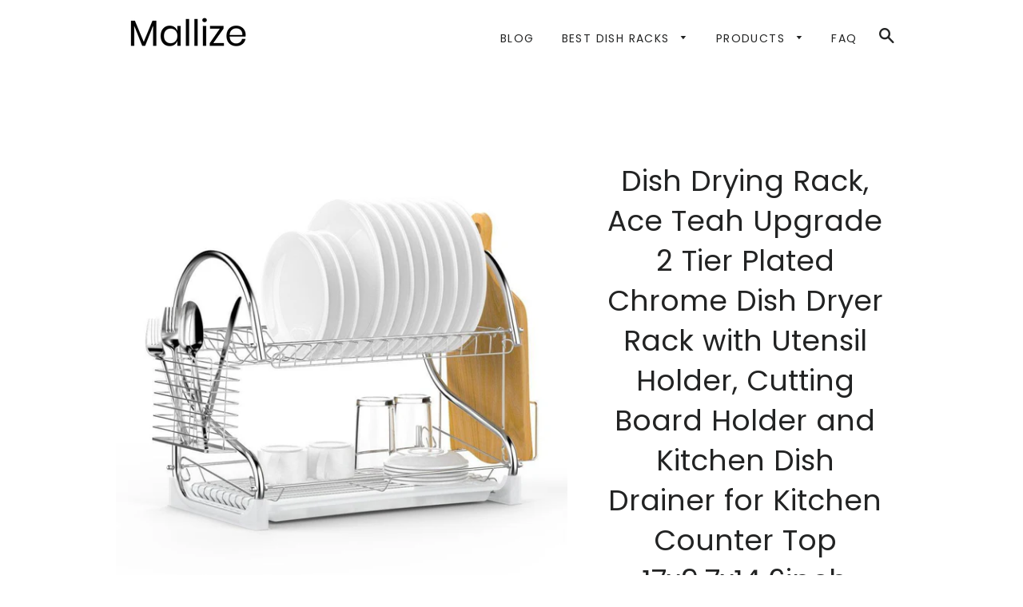

--- FILE ---
content_type: text/html; charset=utf-8
request_url: https://mallize.com/products/dish-drying-rack-ace-teah-upgrade-2-tier-plated-chrome-dish-dryer-rack-with-utensil-holder-cutting-board-holder-and-kitchen-dish-drainer-for-kitchen-counter-top-17x9-7x14-6inch-silver
body_size: 15041
content:
<!doctype html>
<html class="no-js" lang="en">
<head>
  
  <meta name="p:domain_verify" content="f93d2c5a36d4a92fc8c8df642f40905e"/>

  <!-- Basic page needs ================================================== -->
  <meta charset="utf-8">
  <meta http-equiv="X-UA-Compatible" content="IE=edge,chrome=1">

  

  <!-- Title and description ================================================== -->
  <title>
  Dish Drying Rack, Ace Teah Upgrade 2 Tier Plated Chrome Dish Dryer Rac &ndash; Mallize
  </title>

  
  <meta name="description" content="Brand: Ace Teah Color: Chrome 01 Features: 【Save Space】The two tiered dish rack provides more space and does not require more counter top space, which is very convenient 【Easy operation】Up to 14 plates can be placed on the top layer; 30 bowls can be accommodated on the lower layer; both sides are designed for cutting b">
  

  <!-- Helpers ================================================== -->
  <!-- /snippets/social-meta-tags.liquid -->




<meta property="og:site_name" content="Mallize">
<meta property="og:url" content="https://mallize.com/products/dish-drying-rack-ace-teah-upgrade-2-tier-plated-chrome-dish-dryer-rack-with-utensil-holder-cutting-board-holder-and-kitchen-dish-drainer-for-kitchen-counter-top-17x9-7x14-6inch-silver">
<meta property="og:title" content="Dish Drying Rack, Ace Teah Upgrade 2 Tier Plated Chrome Dish Dryer Rack with Utensil Holder, Cutting Board Holder and Kitchen Dish Drainer for Kitchen Counter Top 17x9.7x14.6inch (Silver)">
<meta property="og:type" content="product">
<meta property="og:description" content="Brand: Ace Teah Color: Chrome 01 Features: 【Save Space】The two tiered dish rack provides more space and does not require more counter top space, which is very convenient 【Easy operation】Up to 14 plates can be placed on the top layer; 30 bowls can be accommodated on the lower layer; both sides are designed for cutting b">

  <meta property="og:price:amount" content="42.99">
  <meta property="og:price:currency" content="USD">

<meta property="og:image" content="http://mallize.com/cdn/shop/products/61JaSK3T6QL_1200x1200.jpg?v=1571665651">
<meta property="og:image:secure_url" content="https://mallize.com/cdn/shop/products/61JaSK3T6QL_1200x1200.jpg?v=1571665651">


<meta name="twitter:card" content="summary_large_image">
<meta name="twitter:title" content="Dish Drying Rack, Ace Teah Upgrade 2 Tier Plated Chrome Dish Dryer Rack with Utensil Holder, Cutting Board Holder and Kitchen Dish Drainer for Kitchen Counter Top 17x9.7x14.6inch (Silver)">
<meta name="twitter:description" content="Brand: Ace Teah Color: Chrome 01 Features: 【Save Space】The two tiered dish rack provides more space and does not require more counter top space, which is very convenient 【Easy operation】Up to 14 plates can be placed on the top layer; 30 bowls can be accommodated on the lower layer; both sides are designed for cutting b">

  <link rel="canonical" href="https://mallize.com/products/dish-drying-rack-ace-teah-upgrade-2-tier-plated-chrome-dish-dryer-rack-with-utensil-holder-cutting-board-holder-and-kitchen-dish-drainer-for-kitchen-counter-top-17x9-7x14-6inch-silver">
  <meta name="viewport" content="width=device-width,initial-scale=1,shrink-to-fit=no">
  <meta name="theme-color" content="#1c1d1d">

  <!-- CSS ================================================== -->
  <link href="//mallize.com/cdn/shop/t/2/assets/timber.scss.css?v=12488428506693583771656093261" rel="stylesheet" type="text/css" media="all" />
  <link href="//mallize.com/cdn/shop/t/2/assets/theme.scss.css?v=74404815262452581611656093261" rel="stylesheet" type="text/css" media="all" />

  <!-- Sections ================================================== -->
  <script>
    window.theme = window.theme || {};
    theme.strings = {
      zoomClose: "Close (Esc)",
      zoomPrev: "Previous (Left arrow key)",
      zoomNext: "Next (Right arrow key)",
      moneyFormat: "${{amount}}",
      addressError: "Error looking up that address",
      addressNoResults: "No results for that address",
      addressQueryLimit: "You have exceeded the Google API usage limit. Consider upgrading to a \u003ca href=\"https:\/\/developers.google.com\/maps\/premium\/usage-limits\"\u003ePremium Plan\u003c\/a\u003e.",
      authError: "There was a problem authenticating your Google Maps account.",
      cartEmpty: "Your cart is currently empty.",
      cartCookie: "Enable cookies to use the shopping cart",
      cartSavings: "You're saving [savings]"
    };
    theme.settings = {
      cartType: "drawer",
      gridType: "collage"
    };
  </script>

  <script src="//mallize.com/cdn/shop/t/2/assets/jquery-2.2.3.min.js?v=58211863146907186831551993348" type="text/javascript"></script>

  <script src="//mallize.com/cdn/shop/t/2/assets/lazysizes.min.js?v=37531750901115495291551993348" async="async"></script>

  <script src="//mallize.com/cdn/shop/t/2/assets/theme.js?v=98362683587980349501551993353" defer="defer"></script>

  <!-- Header hook for plugins ================================================== -->
  <script>window.performance && window.performance.mark && window.performance.mark('shopify.content_for_header.start');</script><meta id="shopify-digital-wallet" name="shopify-digital-wallet" content="/1665663011/digital_wallets/dialog">
<link rel="alternate" type="application/json+oembed" href="https://mallize.com/products/dish-drying-rack-ace-teah-upgrade-2-tier-plated-chrome-dish-dryer-rack-with-utensil-holder-cutting-board-holder-and-kitchen-dish-drainer-for-kitchen-counter-top-17x9-7x14-6inch-silver.oembed">
<script async="async" src="/checkouts/internal/preloads.js?locale=en-US"></script>
<script id="shopify-features" type="application/json">{"accessToken":"e9595d65d9e84d14f00dd7bbd1b91f01","betas":["rich-media-storefront-analytics"],"domain":"mallize.com","predictiveSearch":true,"shopId":1665663011,"locale":"en"}</script>
<script>var Shopify = Shopify || {};
Shopify.shop = "mallize.myshopify.com";
Shopify.locale = "en";
Shopify.currency = {"active":"USD","rate":"1.0"};
Shopify.country = "US";
Shopify.theme = {"name":"brooklyn-customized-06mar2019-0201pm","id":37085511715,"schema_name":"Brooklyn","schema_version":"12.0.1","theme_store_id":null,"role":"main"};
Shopify.theme.handle = "null";
Shopify.theme.style = {"id":null,"handle":null};
Shopify.cdnHost = "mallize.com/cdn";
Shopify.routes = Shopify.routes || {};
Shopify.routes.root = "/";</script>
<script type="module">!function(o){(o.Shopify=o.Shopify||{}).modules=!0}(window);</script>
<script>!function(o){function n(){var o=[];function n(){o.push(Array.prototype.slice.apply(arguments))}return n.q=o,n}var t=o.Shopify=o.Shopify||{};t.loadFeatures=n(),t.autoloadFeatures=n()}(window);</script>
<script id="shop-js-analytics" type="application/json">{"pageType":"product"}</script>
<script defer="defer" async type="module" src="//mallize.com/cdn/shopifycloud/shop-js/modules/v2/client.init-shop-cart-sync_C5BV16lS.en.esm.js"></script>
<script defer="defer" async type="module" src="//mallize.com/cdn/shopifycloud/shop-js/modules/v2/chunk.common_CygWptCX.esm.js"></script>
<script type="module">
  await import("//mallize.com/cdn/shopifycloud/shop-js/modules/v2/client.init-shop-cart-sync_C5BV16lS.en.esm.js");
await import("//mallize.com/cdn/shopifycloud/shop-js/modules/v2/chunk.common_CygWptCX.esm.js");

  window.Shopify.SignInWithShop?.initShopCartSync?.({"fedCMEnabled":true,"windoidEnabled":true});

</script>
<script id="__st">var __st={"a":1665663011,"offset":-18000,"reqid":"80d51a51-5cb6-441d-91f9-b15c3edec3f8-1768610491","pageurl":"mallize.com\/products\/dish-drying-rack-ace-teah-upgrade-2-tier-plated-chrome-dish-dryer-rack-with-utensil-holder-cutting-board-holder-and-kitchen-dish-drainer-for-kitchen-counter-top-17x9-7x14-6inch-silver","u":"52ab9c522712","p":"product","rtyp":"product","rid":4292016996387};</script>
<script>window.ShopifyPaypalV4VisibilityTracking = true;</script>
<script id="captcha-bootstrap">!function(){'use strict';const t='contact',e='account',n='new_comment',o=[[t,t],['blogs',n],['comments',n],[t,'customer']],c=[[e,'customer_login'],[e,'guest_login'],[e,'recover_customer_password'],[e,'create_customer']],r=t=>t.map((([t,e])=>`form[action*='/${t}']:not([data-nocaptcha='true']) input[name='form_type'][value='${e}']`)).join(','),a=t=>()=>t?[...document.querySelectorAll(t)].map((t=>t.form)):[];function s(){const t=[...o],e=r(t);return a(e)}const i='password',u='form_key',d=['recaptcha-v3-token','g-recaptcha-response','h-captcha-response',i],f=()=>{try{return window.sessionStorage}catch{return}},m='__shopify_v',_=t=>t.elements[u];function p(t,e,n=!1){try{const o=window.sessionStorage,c=JSON.parse(o.getItem(e)),{data:r}=function(t){const{data:e,action:n}=t;return t[m]||n?{data:e,action:n}:{data:t,action:n}}(c);for(const[e,n]of Object.entries(r))t.elements[e]&&(t.elements[e].value=n);n&&o.removeItem(e)}catch(o){console.error('form repopulation failed',{error:o})}}const l='form_type',E='cptcha';function T(t){t.dataset[E]=!0}const w=window,h=w.document,L='Shopify',v='ce_forms',y='captcha';let A=!1;((t,e)=>{const n=(g='f06e6c50-85a8-45c8-87d0-21a2b65856fe',I='https://cdn.shopify.com/shopifycloud/storefront-forms-hcaptcha/ce_storefront_forms_captcha_hcaptcha.v1.5.2.iife.js',D={infoText:'Protected by hCaptcha',privacyText:'Privacy',termsText:'Terms'},(t,e,n)=>{const o=w[L][v],c=o.bindForm;if(c)return c(t,g,e,D).then(n);var r;o.q.push([[t,g,e,D],n]),r=I,A||(h.body.append(Object.assign(h.createElement('script'),{id:'captcha-provider',async:!0,src:r})),A=!0)});var g,I,D;w[L]=w[L]||{},w[L][v]=w[L][v]||{},w[L][v].q=[],w[L][y]=w[L][y]||{},w[L][y].protect=function(t,e){n(t,void 0,e),T(t)},Object.freeze(w[L][y]),function(t,e,n,w,h,L){const[v,y,A,g]=function(t,e,n){const i=e?o:[],u=t?c:[],d=[...i,...u],f=r(d),m=r(i),_=r(d.filter((([t,e])=>n.includes(e))));return[a(f),a(m),a(_),s()]}(w,h,L),I=t=>{const e=t.target;return e instanceof HTMLFormElement?e:e&&e.form},D=t=>v().includes(t);t.addEventListener('submit',(t=>{const e=I(t);if(!e)return;const n=D(e)&&!e.dataset.hcaptchaBound&&!e.dataset.recaptchaBound,o=_(e),c=g().includes(e)&&(!o||!o.value);(n||c)&&t.preventDefault(),c&&!n&&(function(t){try{if(!f())return;!function(t){const e=f();if(!e)return;const n=_(t);if(!n)return;const o=n.value;o&&e.removeItem(o)}(t);const e=Array.from(Array(32),(()=>Math.random().toString(36)[2])).join('');!function(t,e){_(t)||t.append(Object.assign(document.createElement('input'),{type:'hidden',name:u})),t.elements[u].value=e}(t,e),function(t,e){const n=f();if(!n)return;const o=[...t.querySelectorAll(`input[type='${i}']`)].map((({name:t})=>t)),c=[...d,...o],r={};for(const[a,s]of new FormData(t).entries())c.includes(a)||(r[a]=s);n.setItem(e,JSON.stringify({[m]:1,action:t.action,data:r}))}(t,e)}catch(e){console.error('failed to persist form',e)}}(e),e.submit())}));const S=(t,e)=>{t&&!t.dataset[E]&&(n(t,e.some((e=>e===t))),T(t))};for(const o of['focusin','change'])t.addEventListener(o,(t=>{const e=I(t);D(e)&&S(e,y())}));const B=e.get('form_key'),M=e.get(l),P=B&&M;t.addEventListener('DOMContentLoaded',(()=>{const t=y();if(P)for(const e of t)e.elements[l].value===M&&p(e,B);[...new Set([...A(),...v().filter((t=>'true'===t.dataset.shopifyCaptcha))])].forEach((e=>S(e,t)))}))}(h,new URLSearchParams(w.location.search),n,t,e,['guest_login'])})(!0,!0)}();</script>
<script integrity="sha256-4kQ18oKyAcykRKYeNunJcIwy7WH5gtpwJnB7kiuLZ1E=" data-source-attribution="shopify.loadfeatures" defer="defer" src="//mallize.com/cdn/shopifycloud/storefront/assets/storefront/load_feature-a0a9edcb.js" crossorigin="anonymous"></script>
<script data-source-attribution="shopify.dynamic_checkout.dynamic.init">var Shopify=Shopify||{};Shopify.PaymentButton=Shopify.PaymentButton||{isStorefrontPortableWallets:!0,init:function(){window.Shopify.PaymentButton.init=function(){};var t=document.createElement("script");t.src="https://mallize.com/cdn/shopifycloud/portable-wallets/latest/portable-wallets.en.js",t.type="module",document.head.appendChild(t)}};
</script>
<script data-source-attribution="shopify.dynamic_checkout.buyer_consent">
  function portableWalletsHideBuyerConsent(e){var t=document.getElementById("shopify-buyer-consent"),n=document.getElementById("shopify-subscription-policy-button");t&&n&&(t.classList.add("hidden"),t.setAttribute("aria-hidden","true"),n.removeEventListener("click",e))}function portableWalletsShowBuyerConsent(e){var t=document.getElementById("shopify-buyer-consent"),n=document.getElementById("shopify-subscription-policy-button");t&&n&&(t.classList.remove("hidden"),t.removeAttribute("aria-hidden"),n.addEventListener("click",e))}window.Shopify?.PaymentButton&&(window.Shopify.PaymentButton.hideBuyerConsent=portableWalletsHideBuyerConsent,window.Shopify.PaymentButton.showBuyerConsent=portableWalletsShowBuyerConsent);
</script>
<script data-source-attribution="shopify.dynamic_checkout.cart.bootstrap">document.addEventListener("DOMContentLoaded",(function(){function t(){return document.querySelector("shopify-accelerated-checkout-cart, shopify-accelerated-checkout")}if(t())Shopify.PaymentButton.init();else{new MutationObserver((function(e,n){t()&&(Shopify.PaymentButton.init(),n.disconnect())})).observe(document.body,{childList:!0,subtree:!0})}}));
</script>

<script>window.performance && window.performance.mark && window.performance.mark('shopify.content_for_header.end');</script>

  <script src="//mallize.com/cdn/shop/t/2/assets/modernizr.min.js?v=21391054748206432451551993348" type="text/javascript"></script>

  
  

<link href="https://monorail-edge.shopifysvc.com" rel="dns-prefetch">
<script>(function(){if ("sendBeacon" in navigator && "performance" in window) {try {var session_token_from_headers = performance.getEntriesByType('navigation')[0].serverTiming.find(x => x.name == '_s').description;} catch {var session_token_from_headers = undefined;}var session_cookie_matches = document.cookie.match(/_shopify_s=([^;]*)/);var session_token_from_cookie = session_cookie_matches && session_cookie_matches.length === 2 ? session_cookie_matches[1] : "";var session_token = session_token_from_headers || session_token_from_cookie || "";function handle_abandonment_event(e) {var entries = performance.getEntries().filter(function(entry) {return /monorail-edge.shopifysvc.com/.test(entry.name);});if (!window.abandonment_tracked && entries.length === 0) {window.abandonment_tracked = true;var currentMs = Date.now();var navigation_start = performance.timing.navigationStart;var payload = {shop_id: 1665663011,url: window.location.href,navigation_start,duration: currentMs - navigation_start,session_token,page_type: "product"};window.navigator.sendBeacon("https://monorail-edge.shopifysvc.com/v1/produce", JSON.stringify({schema_id: "online_store_buyer_site_abandonment/1.1",payload: payload,metadata: {event_created_at_ms: currentMs,event_sent_at_ms: currentMs}}));}}window.addEventListener('pagehide', handle_abandonment_event);}}());</script>
<script id="web-pixels-manager-setup">(function e(e,d,r,n,o){if(void 0===o&&(o={}),!Boolean(null===(a=null===(i=window.Shopify)||void 0===i?void 0:i.analytics)||void 0===a?void 0:a.replayQueue)){var i,a;window.Shopify=window.Shopify||{};var t=window.Shopify;t.analytics=t.analytics||{};var s=t.analytics;s.replayQueue=[],s.publish=function(e,d,r){return s.replayQueue.push([e,d,r]),!0};try{self.performance.mark("wpm:start")}catch(e){}var l=function(){var e={modern:/Edge?\/(1{2}[4-9]|1[2-9]\d|[2-9]\d{2}|\d{4,})\.\d+(\.\d+|)|Firefox\/(1{2}[4-9]|1[2-9]\d|[2-9]\d{2}|\d{4,})\.\d+(\.\d+|)|Chrom(ium|e)\/(9{2}|\d{3,})\.\d+(\.\d+|)|(Maci|X1{2}).+ Version\/(15\.\d+|(1[6-9]|[2-9]\d|\d{3,})\.\d+)([,.]\d+|)( \(\w+\)|)( Mobile\/\w+|) Safari\/|Chrome.+OPR\/(9{2}|\d{3,})\.\d+\.\d+|(CPU[ +]OS|iPhone[ +]OS|CPU[ +]iPhone|CPU IPhone OS|CPU iPad OS)[ +]+(15[._]\d+|(1[6-9]|[2-9]\d|\d{3,})[._]\d+)([._]\d+|)|Android:?[ /-](13[3-9]|1[4-9]\d|[2-9]\d{2}|\d{4,})(\.\d+|)(\.\d+|)|Android.+Firefox\/(13[5-9]|1[4-9]\d|[2-9]\d{2}|\d{4,})\.\d+(\.\d+|)|Android.+Chrom(ium|e)\/(13[3-9]|1[4-9]\d|[2-9]\d{2}|\d{4,})\.\d+(\.\d+|)|SamsungBrowser\/([2-9]\d|\d{3,})\.\d+/,legacy:/Edge?\/(1[6-9]|[2-9]\d|\d{3,})\.\d+(\.\d+|)|Firefox\/(5[4-9]|[6-9]\d|\d{3,})\.\d+(\.\d+|)|Chrom(ium|e)\/(5[1-9]|[6-9]\d|\d{3,})\.\d+(\.\d+|)([\d.]+$|.*Safari\/(?![\d.]+ Edge\/[\d.]+$))|(Maci|X1{2}).+ Version\/(10\.\d+|(1[1-9]|[2-9]\d|\d{3,})\.\d+)([,.]\d+|)( \(\w+\)|)( Mobile\/\w+|) Safari\/|Chrome.+OPR\/(3[89]|[4-9]\d|\d{3,})\.\d+\.\d+|(CPU[ +]OS|iPhone[ +]OS|CPU[ +]iPhone|CPU IPhone OS|CPU iPad OS)[ +]+(10[._]\d+|(1[1-9]|[2-9]\d|\d{3,})[._]\d+)([._]\d+|)|Android:?[ /-](13[3-9]|1[4-9]\d|[2-9]\d{2}|\d{4,})(\.\d+|)(\.\d+|)|Mobile Safari.+OPR\/([89]\d|\d{3,})\.\d+\.\d+|Android.+Firefox\/(13[5-9]|1[4-9]\d|[2-9]\d{2}|\d{4,})\.\d+(\.\d+|)|Android.+Chrom(ium|e)\/(13[3-9]|1[4-9]\d|[2-9]\d{2}|\d{4,})\.\d+(\.\d+|)|Android.+(UC? ?Browser|UCWEB|U3)[ /]?(15\.([5-9]|\d{2,})|(1[6-9]|[2-9]\d|\d{3,})\.\d+)\.\d+|SamsungBrowser\/(5\.\d+|([6-9]|\d{2,})\.\d+)|Android.+MQ{2}Browser\/(14(\.(9|\d{2,})|)|(1[5-9]|[2-9]\d|\d{3,})(\.\d+|))(\.\d+|)|K[Aa][Ii]OS\/(3\.\d+|([4-9]|\d{2,})\.\d+)(\.\d+|)/},d=e.modern,r=e.legacy,n=navigator.userAgent;return n.match(d)?"modern":n.match(r)?"legacy":"unknown"}(),u="modern"===l?"modern":"legacy",c=(null!=n?n:{modern:"",legacy:""})[u],f=function(e){return[e.baseUrl,"/wpm","/b",e.hashVersion,"modern"===e.buildTarget?"m":"l",".js"].join("")}({baseUrl:d,hashVersion:r,buildTarget:u}),m=function(e){var d=e.version,r=e.bundleTarget,n=e.surface,o=e.pageUrl,i=e.monorailEndpoint;return{emit:function(e){var a=e.status,t=e.errorMsg,s=(new Date).getTime(),l=JSON.stringify({metadata:{event_sent_at_ms:s},events:[{schema_id:"web_pixels_manager_load/3.1",payload:{version:d,bundle_target:r,page_url:o,status:a,surface:n,error_msg:t},metadata:{event_created_at_ms:s}}]});if(!i)return console&&console.warn&&console.warn("[Web Pixels Manager] No Monorail endpoint provided, skipping logging."),!1;try{return self.navigator.sendBeacon.bind(self.navigator)(i,l)}catch(e){}var u=new XMLHttpRequest;try{return u.open("POST",i,!0),u.setRequestHeader("Content-Type","text/plain"),u.send(l),!0}catch(e){return console&&console.warn&&console.warn("[Web Pixels Manager] Got an unhandled error while logging to Monorail."),!1}}}}({version:r,bundleTarget:l,surface:e.surface,pageUrl:self.location.href,monorailEndpoint:e.monorailEndpoint});try{o.browserTarget=l,function(e){var d=e.src,r=e.async,n=void 0===r||r,o=e.onload,i=e.onerror,a=e.sri,t=e.scriptDataAttributes,s=void 0===t?{}:t,l=document.createElement("script"),u=document.querySelector("head"),c=document.querySelector("body");if(l.async=n,l.src=d,a&&(l.integrity=a,l.crossOrigin="anonymous"),s)for(var f in s)if(Object.prototype.hasOwnProperty.call(s,f))try{l.dataset[f]=s[f]}catch(e){}if(o&&l.addEventListener("load",o),i&&l.addEventListener("error",i),u)u.appendChild(l);else{if(!c)throw new Error("Did not find a head or body element to append the script");c.appendChild(l)}}({src:f,async:!0,onload:function(){if(!function(){var e,d;return Boolean(null===(d=null===(e=window.Shopify)||void 0===e?void 0:e.analytics)||void 0===d?void 0:d.initialized)}()){var d=window.webPixelsManager.init(e)||void 0;if(d){var r=window.Shopify.analytics;r.replayQueue.forEach((function(e){var r=e[0],n=e[1],o=e[2];d.publishCustomEvent(r,n,o)})),r.replayQueue=[],r.publish=d.publishCustomEvent,r.visitor=d.visitor,r.initialized=!0}}},onerror:function(){return m.emit({status:"failed",errorMsg:"".concat(f," has failed to load")})},sri:function(e){var d=/^sha384-[A-Za-z0-9+/=]+$/;return"string"==typeof e&&d.test(e)}(c)?c:"",scriptDataAttributes:o}),m.emit({status:"loading"})}catch(e){m.emit({status:"failed",errorMsg:(null==e?void 0:e.message)||"Unknown error"})}}})({shopId: 1665663011,storefrontBaseUrl: "https://mallize.com",extensionsBaseUrl: "https://extensions.shopifycdn.com/cdn/shopifycloud/web-pixels-manager",monorailEndpoint: "https://monorail-edge.shopifysvc.com/unstable/produce_batch",surface: "storefront-renderer",enabledBetaFlags: ["2dca8a86"],webPixelsConfigList: [{"id":"shopify-app-pixel","configuration":"{}","eventPayloadVersion":"v1","runtimeContext":"STRICT","scriptVersion":"0450","apiClientId":"shopify-pixel","type":"APP","privacyPurposes":["ANALYTICS","MARKETING"]},{"id":"shopify-custom-pixel","eventPayloadVersion":"v1","runtimeContext":"LAX","scriptVersion":"0450","apiClientId":"shopify-pixel","type":"CUSTOM","privacyPurposes":["ANALYTICS","MARKETING"]}],isMerchantRequest: false,initData: {"shop":{"name":"Mallize","paymentSettings":{"currencyCode":"USD"},"myshopifyDomain":"mallize.myshopify.com","countryCode":"US","storefrontUrl":"https:\/\/mallize.com"},"customer":null,"cart":null,"checkout":null,"productVariants":[{"price":{"amount":42.99,"currencyCode":"USD"},"product":{"title":"Dish Drying Rack, Ace Teah Upgrade 2 Tier Plated Chrome Dish Dryer Rack with Utensil Holder, Cutting Board Holder and Kitchen Dish Drainer for Kitchen Counter Top 17x9.7x14.6inch (Silver)","vendor":"AMAZON","id":"4292016996387","untranslatedTitle":"Dish Drying Rack, Ace Teah Upgrade 2 Tier Plated Chrome Dish Dryer Rack with Utensil Holder, Cutting Board Holder and Kitchen Dish Drainer for Kitchen Counter Top 17x9.7x14.6inch (Silver)","url":"\/products\/dish-drying-rack-ace-teah-upgrade-2-tier-plated-chrome-dish-dryer-rack-with-utensil-holder-cutting-board-holder-and-kitchen-dish-drainer-for-kitchen-counter-top-17x9-7x14-6inch-silver","type":""},"id":"30927295021091","image":{"src":"\/\/mallize.com\/cdn\/shop\/products\/61JaSK3T6QL.jpg?v=1571665651"},"sku":"B077RQ72HJ","title":"Default Title","untranslatedTitle":"Default Title"}],"purchasingCompany":null},},"https://mallize.com/cdn","fcfee988w5aeb613cpc8e4bc33m6693e112",{"modern":"","legacy":""},{"shopId":"1665663011","storefrontBaseUrl":"https:\/\/mallize.com","extensionBaseUrl":"https:\/\/extensions.shopifycdn.com\/cdn\/shopifycloud\/web-pixels-manager","surface":"storefront-renderer","enabledBetaFlags":"[\"2dca8a86\"]","isMerchantRequest":"false","hashVersion":"fcfee988w5aeb613cpc8e4bc33m6693e112","publish":"custom","events":"[[\"page_viewed\",{}],[\"product_viewed\",{\"productVariant\":{\"price\":{\"amount\":42.99,\"currencyCode\":\"USD\"},\"product\":{\"title\":\"Dish Drying Rack, Ace Teah Upgrade 2 Tier Plated Chrome Dish Dryer Rack with Utensil Holder, Cutting Board Holder and Kitchen Dish Drainer for Kitchen Counter Top 17x9.7x14.6inch (Silver)\",\"vendor\":\"AMAZON\",\"id\":\"4292016996387\",\"untranslatedTitle\":\"Dish Drying Rack, Ace Teah Upgrade 2 Tier Plated Chrome Dish Dryer Rack with Utensil Holder, Cutting Board Holder and Kitchen Dish Drainer for Kitchen Counter Top 17x9.7x14.6inch (Silver)\",\"url\":\"\/products\/dish-drying-rack-ace-teah-upgrade-2-tier-plated-chrome-dish-dryer-rack-with-utensil-holder-cutting-board-holder-and-kitchen-dish-drainer-for-kitchen-counter-top-17x9-7x14-6inch-silver\",\"type\":\"\"},\"id\":\"30927295021091\",\"image\":{\"src\":\"\/\/mallize.com\/cdn\/shop\/products\/61JaSK3T6QL.jpg?v=1571665651\"},\"sku\":\"B077RQ72HJ\",\"title\":\"Default Title\",\"untranslatedTitle\":\"Default Title\"}}]]"});</script><script>
  window.ShopifyAnalytics = window.ShopifyAnalytics || {};
  window.ShopifyAnalytics.meta = window.ShopifyAnalytics.meta || {};
  window.ShopifyAnalytics.meta.currency = 'USD';
  var meta = {"product":{"id":4292016996387,"gid":"gid:\/\/shopify\/Product\/4292016996387","vendor":"AMAZON","type":"","handle":"dish-drying-rack-ace-teah-upgrade-2-tier-plated-chrome-dish-dryer-rack-with-utensil-holder-cutting-board-holder-and-kitchen-dish-drainer-for-kitchen-counter-top-17x9-7x14-6inch-silver","variants":[{"id":30927295021091,"price":4299,"name":"Dish Drying Rack, Ace Teah Upgrade 2 Tier Plated Chrome Dish Dryer Rack with Utensil Holder, Cutting Board Holder and Kitchen Dish Drainer for Kitchen Counter Top 17x9.7x14.6inch (Silver)","public_title":null,"sku":"B077RQ72HJ"}],"remote":false},"page":{"pageType":"product","resourceType":"product","resourceId":4292016996387,"requestId":"80d51a51-5cb6-441d-91f9-b15c3edec3f8-1768610491"}};
  for (var attr in meta) {
    window.ShopifyAnalytics.meta[attr] = meta[attr];
  }
</script>
<script class="analytics">
  (function () {
    var customDocumentWrite = function(content) {
      var jquery = null;

      if (window.jQuery) {
        jquery = window.jQuery;
      } else if (window.Checkout && window.Checkout.$) {
        jquery = window.Checkout.$;
      }

      if (jquery) {
        jquery('body').append(content);
      }
    };

    var hasLoggedConversion = function(token) {
      if (token) {
        return document.cookie.indexOf('loggedConversion=' + token) !== -1;
      }
      return false;
    }

    var setCookieIfConversion = function(token) {
      if (token) {
        var twoMonthsFromNow = new Date(Date.now());
        twoMonthsFromNow.setMonth(twoMonthsFromNow.getMonth() + 2);

        document.cookie = 'loggedConversion=' + token + '; expires=' + twoMonthsFromNow;
      }
    }

    var trekkie = window.ShopifyAnalytics.lib = window.trekkie = window.trekkie || [];
    if (trekkie.integrations) {
      return;
    }
    trekkie.methods = [
      'identify',
      'page',
      'ready',
      'track',
      'trackForm',
      'trackLink'
    ];
    trekkie.factory = function(method) {
      return function() {
        var args = Array.prototype.slice.call(arguments);
        args.unshift(method);
        trekkie.push(args);
        return trekkie;
      };
    };
    for (var i = 0; i < trekkie.methods.length; i++) {
      var key = trekkie.methods[i];
      trekkie[key] = trekkie.factory(key);
    }
    trekkie.load = function(config) {
      trekkie.config = config || {};
      trekkie.config.initialDocumentCookie = document.cookie;
      var first = document.getElementsByTagName('script')[0];
      var script = document.createElement('script');
      script.type = 'text/javascript';
      script.onerror = function(e) {
        var scriptFallback = document.createElement('script');
        scriptFallback.type = 'text/javascript';
        scriptFallback.onerror = function(error) {
                var Monorail = {
      produce: function produce(monorailDomain, schemaId, payload) {
        var currentMs = new Date().getTime();
        var event = {
          schema_id: schemaId,
          payload: payload,
          metadata: {
            event_created_at_ms: currentMs,
            event_sent_at_ms: currentMs
          }
        };
        return Monorail.sendRequest("https://" + monorailDomain + "/v1/produce", JSON.stringify(event));
      },
      sendRequest: function sendRequest(endpointUrl, payload) {
        // Try the sendBeacon API
        if (window && window.navigator && typeof window.navigator.sendBeacon === 'function' && typeof window.Blob === 'function' && !Monorail.isIos12()) {
          var blobData = new window.Blob([payload], {
            type: 'text/plain'
          });

          if (window.navigator.sendBeacon(endpointUrl, blobData)) {
            return true;
          } // sendBeacon was not successful

        } // XHR beacon

        var xhr = new XMLHttpRequest();

        try {
          xhr.open('POST', endpointUrl);
          xhr.setRequestHeader('Content-Type', 'text/plain');
          xhr.send(payload);
        } catch (e) {
          console.log(e);
        }

        return false;
      },
      isIos12: function isIos12() {
        return window.navigator.userAgent.lastIndexOf('iPhone; CPU iPhone OS 12_') !== -1 || window.navigator.userAgent.lastIndexOf('iPad; CPU OS 12_') !== -1;
      }
    };
    Monorail.produce('monorail-edge.shopifysvc.com',
      'trekkie_storefront_load_errors/1.1',
      {shop_id: 1665663011,
      theme_id: 37085511715,
      app_name: "storefront",
      context_url: window.location.href,
      source_url: "//mallize.com/cdn/s/trekkie.storefront.cd680fe47e6c39ca5d5df5f0a32d569bc48c0f27.min.js"});

        };
        scriptFallback.async = true;
        scriptFallback.src = '//mallize.com/cdn/s/trekkie.storefront.cd680fe47e6c39ca5d5df5f0a32d569bc48c0f27.min.js';
        first.parentNode.insertBefore(scriptFallback, first);
      };
      script.async = true;
      script.src = '//mallize.com/cdn/s/trekkie.storefront.cd680fe47e6c39ca5d5df5f0a32d569bc48c0f27.min.js';
      first.parentNode.insertBefore(script, first);
    };
    trekkie.load(
      {"Trekkie":{"appName":"storefront","development":false,"defaultAttributes":{"shopId":1665663011,"isMerchantRequest":null,"themeId":37085511715,"themeCityHash":"14616133735688082126","contentLanguage":"en","currency":"USD","eventMetadataId":"b15937c2-0fc6-4d22-9e3c-1508f706b3ab"},"isServerSideCookieWritingEnabled":true,"monorailRegion":"shop_domain","enabledBetaFlags":["65f19447"]},"Session Attribution":{},"S2S":{"facebookCapiEnabled":false,"source":"trekkie-storefront-renderer","apiClientId":580111}}
    );

    var loaded = false;
    trekkie.ready(function() {
      if (loaded) return;
      loaded = true;

      window.ShopifyAnalytics.lib = window.trekkie;

      var originalDocumentWrite = document.write;
      document.write = customDocumentWrite;
      try { window.ShopifyAnalytics.merchantGoogleAnalytics.call(this); } catch(error) {};
      document.write = originalDocumentWrite;

      window.ShopifyAnalytics.lib.page(null,{"pageType":"product","resourceType":"product","resourceId":4292016996387,"requestId":"80d51a51-5cb6-441d-91f9-b15c3edec3f8-1768610491","shopifyEmitted":true});

      var match = window.location.pathname.match(/checkouts\/(.+)\/(thank_you|post_purchase)/)
      var token = match? match[1]: undefined;
      if (!hasLoggedConversion(token)) {
        setCookieIfConversion(token);
        window.ShopifyAnalytics.lib.track("Viewed Product",{"currency":"USD","variantId":30927295021091,"productId":4292016996387,"productGid":"gid:\/\/shopify\/Product\/4292016996387","name":"Dish Drying Rack, Ace Teah Upgrade 2 Tier Plated Chrome Dish Dryer Rack with Utensil Holder, Cutting Board Holder and Kitchen Dish Drainer for Kitchen Counter Top 17x9.7x14.6inch (Silver)","price":"42.99","sku":"B077RQ72HJ","brand":"AMAZON","variant":null,"category":"","nonInteraction":true,"remote":false},undefined,undefined,{"shopifyEmitted":true});
      window.ShopifyAnalytics.lib.track("monorail:\/\/trekkie_storefront_viewed_product\/1.1",{"currency":"USD","variantId":30927295021091,"productId":4292016996387,"productGid":"gid:\/\/shopify\/Product\/4292016996387","name":"Dish Drying Rack, Ace Teah Upgrade 2 Tier Plated Chrome Dish Dryer Rack with Utensil Holder, Cutting Board Holder and Kitchen Dish Drainer for Kitchen Counter Top 17x9.7x14.6inch (Silver)","price":"42.99","sku":"B077RQ72HJ","brand":"AMAZON","variant":null,"category":"","nonInteraction":true,"remote":false,"referer":"https:\/\/mallize.com\/products\/dish-drying-rack-ace-teah-upgrade-2-tier-plated-chrome-dish-dryer-rack-with-utensil-holder-cutting-board-holder-and-kitchen-dish-drainer-for-kitchen-counter-top-17x9-7x14-6inch-silver"});
      }
    });


        var eventsListenerScript = document.createElement('script');
        eventsListenerScript.async = true;
        eventsListenerScript.src = "//mallize.com/cdn/shopifycloud/storefront/assets/shop_events_listener-3da45d37.js";
        document.getElementsByTagName('head')[0].appendChild(eventsListenerScript);

})();</script>
<script
  defer
  src="https://mallize.com/cdn/shopifycloud/perf-kit/shopify-perf-kit-3.0.4.min.js"
  data-application="storefront-renderer"
  data-shop-id="1665663011"
  data-render-region="gcp-us-central1"
  data-page-type="product"
  data-theme-instance-id="37085511715"
  data-theme-name="Brooklyn"
  data-theme-version="12.0.1"
  data-monorail-region="shop_domain"
  data-resource-timing-sampling-rate="10"
  data-shs="true"
  data-shs-beacon="true"
  data-shs-export-with-fetch="true"
  data-shs-logs-sample-rate="1"
  data-shs-beacon-endpoint="https://mallize.com/api/collect"
></script>
</head>


<body id="dish-drying-rack-ace-teah-upgrade-2-tier-plated-chrome-dish-dryer-rac" class="template-product">

  <div id="shopify-section-header" class="shopify-section"><style>
  .site-header__logo img {
    max-width: 180px;
  }

  @media screen and (max-width: 768px) {
    .site-header__logo img {
      max-width: 100%;
    }
  }
</style>

<div data-section-id="header" data-section-type="header-section" data-template="product">
  <div id="NavDrawer" class="drawer drawer--left">
      <div class="drawer__inner drawer-left__inner">

    

    <ul class="mobile-nav">
      
        

          <li class="mobile-nav__item">
            <a
              href="/blogs/news"
              class="mobile-nav__link"
              >
                Blog
            </a>
          </li>

        
      
        
          <li class="mobile-nav__item">
            <div class="mobile-nav__has-sublist">
              <a
                href="/pages/best-dish-racks"
                class="mobile-nav__link"
                id="Label-2"
                >Best Dish Racks</a>
              <div class="mobile-nav__toggle">
                <button type="button" class="mobile-nav__toggle-btn icon-fallback-text" aria-controls="Linklist-2" aria-expanded="false">
                  <span class="icon-fallback-text mobile-nav__toggle-open">
                    <span class="icon icon-plus" aria-hidden="true"></span>
                    <span class="fallback-text">Expand submenu Best Dish Racks</span>
                  </span>
                  <span class="icon-fallback-text mobile-nav__toggle-close">
                    <span class="icon icon-minus" aria-hidden="true"></span>
                    <span class="fallback-text">Collapse submenu Best Dish Racks</span>
                  </span>
                </button>
              </div>
            </div>
            <ul class="mobile-nav__sublist" id="Linklist-2" aria-labelledby="Label-2" role="navigation">
              
              
                
                <li class="mobile-nav__item">
                  <a
                    href="/pages/reviews-of-dish-racks"
                    class="mobile-nav__link"
                    >
                      Reviews of Dish Racks
                  </a>
                </li>
                
              
                
                <li class="mobile-nav__item">
                  <a
                    href="/pages/best-dish-racks"
                    class="mobile-nav__link"
                    >
                      Best Dish Racks
                  </a>
                </li>
                
              
            </ul>
          </li>

          
      
        
          <li class="mobile-nav__item">
            <div class="mobile-nav__has-sublist">
              <a
                href="/collections/dish-racks"
                class="mobile-nav__link"
                id="Label-3"
                >Products</a>
              <div class="mobile-nav__toggle">
                <button type="button" class="mobile-nav__toggle-btn icon-fallback-text" aria-controls="Linklist-3" aria-expanded="false">
                  <span class="icon-fallback-text mobile-nav__toggle-open">
                    <span class="icon icon-plus" aria-hidden="true"></span>
                    <span class="fallback-text">Expand submenu Products</span>
                  </span>
                  <span class="icon-fallback-text mobile-nav__toggle-close">
                    <span class="icon icon-minus" aria-hidden="true"></span>
                    <span class="fallback-text">Collapse submenu Products</span>
                  </span>
                </button>
              </div>
            </div>
            <ul class="mobile-nav__sublist" id="Linklist-3" aria-labelledby="Label-3" role="navigation">
              
              
                
                <li class="mobile-nav__item">
                  <a
                    href="/collections/dish-racks"
                    class="mobile-nav__link"
                    >
                      Dish Racks
                  </a>
                </li>
                
              
            </ul>
          </li>

          
      
        

          <li class="mobile-nav__item">
            <a
              href="/pages/frequently-asked-questions"
              class="mobile-nav__link"
              >
                FAQ
            </a>
          </li>

        
      
      
      <li class="mobile-nav__spacer"></li>

      
      
      
        <li class="mobile-nav__item mobile-nav__item--secondary"><a href="/search">Search</a></li>
      
        <li class="mobile-nav__item mobile-nav__item--secondary"><a href="/pages/privacy">Privacy</a></li>
      
    </ul>
    <!-- //mobile-nav -->
  </div>


  </div>
  <div class="header-container drawer__header-container">
    <div class="header-wrapper hero__header">
      

      <header class="site-header" role="banner">
        <div class="wrapper">
          <div class="grid--full grid--table">
            <div class="grid__item large--hide large--one-sixth one-quarter">
              <div class="site-nav--open site-nav--mobile">
                <button type="button" class="icon-fallback-text site-nav__link site-nav__link--burger js-drawer-open-button-left" aria-controls="NavDrawer">
                  <span class="burger-icon burger-icon--top"></span>
                  <span class="burger-icon burger-icon--mid"></span>
                  <span class="burger-icon burger-icon--bottom"></span>
                  <span class="fallback-text">Site navigation</span>
                </button>
              </div>
            </div>
            <div class="grid__item large--one-third medium-down--one-half">
              
              
                <div class="h1 site-header__logo large--left" itemscope itemtype="http://schema.org/Organization">
              
                

                
                  <a href="/" itemprop="url" class="site-header__logo-link">
                     <img src="//mallize.com/cdn/shop/files/Mallize_Poppins_180x.png?v=1613559781"
                     srcset="//mallize.com/cdn/shop/files/Mallize_Poppins_180x.png?v=1613559781 1x, //mallize.com/cdn/shop/files/Mallize_Poppins_180x@2x.png?v=1613559781 2x"
                     alt="Mallize"
                     itemprop="logo">
                  </a>
                
              
                </div>
              
            </div>
            <nav class="grid__item large--two-thirds large--text-right medium-down--hide" role="navigation">
              
              <!-- begin site-nav -->
              <ul class="site-nav" id="AccessibleNav">
                
                  
                    <li class="site-nav__item">
                      <a
                        href="/blogs/news"
                        class="site-nav__link"
                        data-meganav-type="child"
                        >
                          Blog
                      </a>
                    </li>
                  
                
                  
                  
                    <li
                      class="site-nav__item site-nav--has-dropdown "
                      aria-haspopup="true"
                      data-meganav-type="parent">
                      <a
                        href="/pages/best-dish-racks"
                        class="site-nav__link"
                        data-meganav-type="parent"
                        aria-controls="MenuParent-2"
                        aria-expanded="false"
                        >
                          Best Dish Racks
                          <span class="icon icon-arrow-down" aria-hidden="true"></span>
                      </a>
                      <ul
                        id="MenuParent-2"
                        class="site-nav__dropdown "
                        data-meganav-dropdown>
                        
                          
                            <li>
                              <a
                                href="/pages/reviews-of-dish-racks"
                                class="site-nav__dropdown-link"
                                data-meganav-type="child"
                                
                                tabindex="-1">
                                  Reviews of Dish Racks
                              </a>
                            </li>
                          
                        
                          
                            <li>
                              <a
                                href="/pages/best-dish-racks"
                                class="site-nav__dropdown-link"
                                data-meganav-type="child"
                                
                                tabindex="-1">
                                  Best Dish Racks
                              </a>
                            </li>
                          
                        
                      </ul>
                    </li>
                  
                
                  
                  
                    <li
                      class="site-nav__item site-nav--has-dropdown "
                      aria-haspopup="true"
                      data-meganav-type="parent">
                      <a
                        href="/collections/dish-racks"
                        class="site-nav__link"
                        data-meganav-type="parent"
                        aria-controls="MenuParent-3"
                        aria-expanded="false"
                        >
                          Products
                          <span class="icon icon-arrow-down" aria-hidden="true"></span>
                      </a>
                      <ul
                        id="MenuParent-3"
                        class="site-nav__dropdown "
                        data-meganav-dropdown>
                        
                          
                            <li>
                              <a
                                href="/collections/dish-racks"
                                class="site-nav__dropdown-link"
                                data-meganav-type="child"
                                
                                tabindex="-1">
                                  Dish Racks
                              </a>
                            </li>
                          
                        
                      </ul>
                    </li>
                  
                
                  
                    <li class="site-nav__item">
                      <a
                        href="/pages/frequently-asked-questions"
                        class="site-nav__link"
                        data-meganav-type="child"
                        >
                          FAQ
                      </a>
                    </li>
                  
                

                
                

                
                  
                  
                  <li class="site-nav__item site-nav__item--compressed">
                    <a href="/search" class="site-nav__link site-nav__link--icon js-toggle-search-modal" data-mfp-src="#SearchModal">
                      <span class="icon-fallback-text">
                        <span class="icon icon-search" aria-hidden="true"></span>
                        <span class="fallback-text">Search</span>
                      </span>
                    </a>
                  </li>
                

                <li class="site-nav__item site-nav__item--compressed">
                  <a href="/cart" class="site-nav__link site-nav__link--icon cart-link js-drawer-open-button-right" aria-controls="CartDrawer">
                    <span class="icon-fallback-text">
                      <span class="icon icon-cart" aria-hidden="true"></span>
                      <span class="fallback-text">Cart</span>
                    </span>
                    <span class="cart-link__bubble"></span>
                  </a>
                </li>

              </ul>
              <!-- //site-nav -->
            </nav>
            <div class="grid__item large--hide one-quarter">
              <div class="site-nav--mobile text-right">
                <a href="/cart" class="site-nav__link cart-link js-drawer-open-button-right" aria-controls="CartDrawer">
                  <span class="icon-fallback-text">
                    <span class="icon icon-cart" aria-hidden="true"></span>
                    <span class="fallback-text">Cart</span>
                  </span>
                  <span class="cart-link__bubble"></span>
                </a>
              </div>
            </div>
          </div>

        </div>
      </header>
    </div>
  </div>
</div>




</div>

  <div id="CartDrawer" class="drawer drawer--right drawer--has-fixed-footer">
    <div class="drawer__fixed-header">
      <div class="drawer__header">
        <div class="drawer__title">Your cart</div>
        <div class="drawer__close">
          <button type="button" class="icon-fallback-text drawer__close-button js-drawer-close">
            <span class="icon icon-x" aria-hidden="true"></span>
            <span class="fallback-text">Close Cart</span>
          </button>
        </div>
      </div>
    </div>
    <div class="drawer__inner">
      <div id="CartContainer" class="drawer__cart"></div>
    </div>
  </div>

  <div id="PageContainer" class="page-container">

    

    <main class="main-content" role="main">
      
        <div class="wrapper">
      
        <!-- /templates/product.liquid -->


<div id="shopify-section-product-template" class="shopify-section"><!-- /templates/product.liquid -->
<div itemscope itemtype="http://schema.org/Product" id="ProductSection--product-template" data-section-id="product-template" data-section-type="product-template" data-image-zoom-type="false" data-enable-history-state="true" data-scroll-to-image="true">

    <meta itemprop="url" content="https://mallize.com/products/dish-drying-rack-ace-teah-upgrade-2-tier-plated-chrome-dish-dryer-rack-with-utensil-holder-cutting-board-holder-and-kitchen-dish-drainer-for-kitchen-counter-top-17x9-7x14-6inch-silver">
    <meta itemprop="image" content="//mallize.com/cdn/shop/products/61JaSK3T6QL_grande.jpg?v=1571665651">

    
    

    <div class="grid product-single">
      <div class="grid__item large--seven-twelfths medium--seven-twelfths text-center">

        
          

          
          <div class="product-single__photos">
            
            

            
            <div class="product-single__photo--flex-wrapper">
              <div class="product-single__photo--flex">
                <style>
  

  @media screen and (min-width: 591px) { 
    .product-single__photo-13227454824483 {
      max-width: 850.0px;
      max-height: 850px;
    }
    #ProductImageWrapper-13227454824483 {
      max-width: 850.0px;
    }
   } 

  
    
    @media screen and (max-width: 590px) {
      .product-single__photo-13227454824483 {
        max-width: 590.0px;
      }
      #ProductImageWrapper-13227454824483 {
        max-width: 590.0px;
      }
    }
  
</style>

                <div id="ProductImageWrapper-13227454824483" class="product-single__photo--container">
                  <div class="product-single__photo-wrapper" style="padding-top:100.0%;">
                    
                    <img class="product-single__photo lazyload product-single__photo-13227454824483"
                      src="//mallize.com/cdn/shop/products/61JaSK3T6QL_300x300.jpg?v=1571665651"
                      data-src="//mallize.com/cdn/shop/products/61JaSK3T6QL_{width}x.jpg?v=1571665651"
                      data-widths="[180, 360, 590, 720, 900, 1080, 1296, 1512, 1728, 2048]"
                      data-aspectratio="1.0"
                      data-sizes="auto"
                      
                      data-image-id="13227454824483"
                      alt="Dish Drying Rack, Ace Teah Upgrade 2 Tier Plated Chrome Dish Dryer Rack with Utensil Holder, Cutting Board Holder and Kitchen Dish Drainer for Kitchen Counter Top 17x9.7x14.6inch (Silver)">

                    <noscript>
                      <img class="product-single__photo"
                        src="//mallize.com/cdn/shop/products/61JaSK3T6QL.jpg?v=1571665651"
                        
                        alt="Dish Drying Rack, Ace Teah Upgrade 2 Tier Plated Chrome Dish Dryer Rack with Utensil Holder, Cutting Board Holder and Kitchen Dish Drainer for Kitchen Counter Top 17x9.7x14.6inch (Silver)" data-image-id="13227454824483">
                    </noscript>
                  </div>
                </div>
              </div>
            </div>

            
            
              
            

          </div>

        
      </div>

      <div class="grid__item product-single__meta--wrapper medium--five-twelfths large--five-twelfths">
        <div class="product-single__meta">
          

          <h1 class="product-single__title" itemprop="name">Dish Drying Rack, Ace Teah Upgrade 2 Tier Plated Chrome Dish Dryer Rack with Utensil Holder, Cutting Board Holder and Kitchen Dish Drainer for Kitchen Counter Top 17x9.7x14.6inch (Silver)</h1>

          <div itemprop="offers" itemscope itemtype="http://schema.org/Offer">
            <div data-price-container>
              

              
                <span id="PriceA11y" class="visually-hidden" >Regular price</span>
                <span class="product-single__price--wrapper" aria-hidden="false">
                  <span id="ComparePrice" class="product-single__price--compare-at">
                    $60.62
                  </span>
                </span>
                <span id="ComparePriceA11y" class="visually-hidden" aria-hidden="false">Sale price</span>
              

              <span id="ProductPrice"
                class="product-single__price on-sale"
                itemprop="price"
                content="42.99"
                >
                $42.99
              </span>
            </div><hr class="hr--small">

            <meta itemprop="priceCurrency" content="USD">
            <link itemprop="availability" href="http://schema.org/InStock">

            

            

            <form method="post" action="/cart/add" id="AddToCartForm--product-template" accept-charset="UTF-8" class="
              product-single__form product-single__form--no-variants
" enctype="multipart/form-data"><input type="hidden" name="form_type" value="product" /><input type="hidden" name="utf8" value="✓" />
              

              <select name="id" id="ProductSelect" class="product-single__variants no-js">
                
                  
                    <option 
                      selected="selected" 
                      data-sku="B077RQ72HJ"
                      value="30927295021091">
                      Default Title - $42.99 USD
                    </option>
                  
                
              </select>

              

              <div class="product-single__add-to-cart">
               
                
                 <a href="/pages/amazon" target="_blank" class="btn product-single__cart-submit">ADD TO CART</a>

                
              </div>
            <input type="hidden" name="product-id" value="4292016996387" /><input type="hidden" name="section-id" value="product-template" /></form>

          </div>

          <div class="product-single__description rte" itemprop="description">
            <div>
<p><b>Brand:</b> Ace Teah</p>
<p><b>Color:</b> Chrome 01</p>
<p><b>Features:</b> </p>
<ul>
<li>【Save Space】The two tiered dish rack provides more space and does not require more counter top space, which is very convenient</li>
<li>【Easy operation】Up to 14 plates can be placed on the top layer; 30 bowls can be accommodated on the lower layer; both sides are designed for cutting boards and utensils</li>
<li>【Material】This dish rack is made of heavy duty high-graded chrome-plated iron, Size: 17.0 × 9.7 × 14.6 inch</li>
<li>【Drainage Board】Collect excess water</li>
<li>【12 months warranty】We provide a 12-month warranty for this dish drying rack, worry-free purchase</li>
</ul>
<p><b>Publisher:</b> Ace Teah</p>
<p><b>Details:</b> </p>
<p><b>Why Choose Ace Teah 2-Tier Dish Drying Rack? </b> </p>
<p>This stylish 2-tier dish rack is an essential for any kitchen. The multi-purpose design also accommodates sauces, jam and much more! Saves time and hassle of looking for the needed accessory. </p>
<p>---Keep essential spices, sauces, powders, salts and pepper shakers readily available and accessible for cooking and baking. </p>
<p>---Taller rack shelve accommodates larger spice bottles and easy to access for chefs and cooks. </p>
<p>---Full stainless steel frame with chrome plating and rubber grip feet. Free-standing, Not tip over or fall, requires zero assembling. </p>
<p>---This spice rack stand also a great gift idea for any clutter-free cooks and organizer addicts! </p>
<p>Multi-Purpose Versatility (Partial List) </p>
<p>Kitchen----spices, sauces, jars, salt &amp; pepper shakers, condiments, grains, canned goods, etc. </p>
<p><b>Specifications</b> </p>
<p>Dimensions: 17 x 9.7 x 14.6 inche </p>
<p>100% Satisfaction Guarantee </p>
<p>Our Spice Rack come with our 12-month worry-free warranty, so if it breaks, damaged in shipping, or even you don't like it, simply let us know, 100% Refund or Replace at your preference! </p>
<p><b>❤Sweet Reminder</b> </p>
<p>1. Spice rack only. Pictured spices, jam or other items are not included. </p>
<p>2. If get dirty, simply wipe with wet cloth.</p>
<p><b>UPC:</b> 714838873285</p>
<p><b>EAN:</b> 714838873285</p>
<p><b>Package Dimensions:</b> 14.3 x 10.2 x 6.4 inches</p>
</div>
          </div>

          
            <!-- /snippets/social-sharing.liquid -->


<div class="social-sharing clean">

  
    <a target="_blank" href="//www.facebook.com/sharer.php?u=https://mallize.com/products/dish-drying-rack-ace-teah-upgrade-2-tier-plated-chrome-dish-dryer-rack-with-utensil-holder-cutting-board-holder-and-kitchen-dish-drainer-for-kitchen-counter-top-17x9-7x14-6inch-silver" class="share-facebook" title="Share on Facebook">
      <span class="icon icon-facebook" aria-hidden="true"></span>
      <span class="share-title" aria-hidden="true">Share</span>
      <span class="visually-hidden">Share on Facebook</span>
    </a>
  

  
    <a target="_blank" href="//twitter.com/share?text=Dish%20Drying%20Rack,%20Ace%20Teah%20Upgrade%202%20Tier%20Plated%20Chrome%20Dish%20Dryer%20Rack%20with%20Utensil%20Holder,%20Cutting%20Board%20Holder%20and%20Kitchen%20Dish%20Drainer%20for%20Kitchen%20Counter%20Top%2017x9.7x14.6inch%20(Silver)&amp;url=https://mallize.com/products/dish-drying-rack-ace-teah-upgrade-2-tier-plated-chrome-dish-dryer-rack-with-utensil-holder-cutting-board-holder-and-kitchen-dish-drainer-for-kitchen-counter-top-17x9-7x14-6inch-silver" class="share-twitter" title="Tweet on Twitter">
      <span class="icon icon-twitter" aria-hidden="true"></span>
      <span class="share-title" aria-hidden="true">Tweet</span>
      <span class="visually-hidden">Tweet on Twitter</span>
    </a>
  

  
    <a target="_blank" href="//pinterest.com/pin/create/button/?url=https://mallize.com/products/dish-drying-rack-ace-teah-upgrade-2-tier-plated-chrome-dish-dryer-rack-with-utensil-holder-cutting-board-holder-and-kitchen-dish-drainer-for-kitchen-counter-top-17x9-7x14-6inch-silver&amp;media=//mallize.com/cdn/shop/products/61JaSK3T6QL_1024x1024.jpg?v=1571665651&amp;description=Dish%20Drying%20Rack,%20Ace%20Teah%20Upgrade%202%20Tier%20Plated%20Chrome%20Dish%20Dryer%20Rack%20with%20Utensil%20Holder,%20Cutting%20Board%20Holder%20and%20Kitchen%20Dish%20Drainer%20for%20Kitchen%20Counter%20Top%2017x9.7x14.6inch%20(Silver)" class="share-pinterest" title="Pin on Pinterest">
      <span class="icon icon-pinterest" aria-hidden="true"></span>
      <span class="share-title" aria-hidden="true">Pin it</span>
      <span class="visually-hidden">Pin on Pinterest</span>
    </a>
  

</div>

          
        </div>
      </div>
    </div>

    

</div>

  <script type="application/json" id="ProductJson-product-template">
    {"id":4292016996387,"title":"Dish Drying Rack, Ace Teah Upgrade 2 Tier Plated Chrome Dish Dryer Rack with Utensil Holder, Cutting Board Holder and Kitchen Dish Drainer for Kitchen Counter Top 17x9.7x14.6inch (Silver)","handle":"dish-drying-rack-ace-teah-upgrade-2-tier-plated-chrome-dish-dryer-rack-with-utensil-holder-cutting-board-holder-and-kitchen-dish-drainer-for-kitchen-counter-top-17x9-7x14-6inch-silver","description":"\u003cdiv\u003e\n\u003cp\u003e\u003cb\u003eBrand:\u003c\/b\u003e Ace Teah\u003c\/p\u003e\n\u003cp\u003e\u003cb\u003eColor:\u003c\/b\u003e Chrome 01\u003c\/p\u003e\n\u003cp\u003e\u003cb\u003eFeatures:\u003c\/b\u003e \u003c\/p\u003e\n\u003cul\u003e\n\u003cli\u003e【Save Space】The two tiered dish rack provides more space and does not require more counter top space, which is very convenient\u003c\/li\u003e\n\u003cli\u003e【Easy operation】Up to 14 plates can be placed on the top layer; 30 bowls can be accommodated on the lower layer; both sides are designed for cutting boards and utensils\u003c\/li\u003e\n\u003cli\u003e【Material】This dish rack is made of heavy duty high-graded chrome-plated iron, Size: 17.0 × 9.7 × 14.6 inch\u003c\/li\u003e\n\u003cli\u003e【Drainage Board】Collect excess water\u003c\/li\u003e\n\u003cli\u003e【12 months warranty】We provide a 12-month warranty for this dish drying rack, worry-free purchase\u003c\/li\u003e\n\u003c\/ul\u003e\n\u003cp\u003e\u003cb\u003ePublisher:\u003c\/b\u003e Ace Teah\u003c\/p\u003e\n\u003cp\u003e\u003cb\u003eDetails:\u003c\/b\u003e \u003c\/p\u003e\n\u003cp\u003e\u003cb\u003eWhy Choose Ace Teah 2-Tier Dish Drying Rack? \u003c\/b\u003e \u003c\/p\u003e\n\u003cp\u003eThis stylish 2-tier dish rack is an essential for any kitchen. The multi-purpose design also accommodates sauces, jam and much more! Saves time and hassle of looking for the needed accessory. \u003c\/p\u003e\n\u003cp\u003e---Keep essential spices, sauces, powders, salts and pepper shakers readily available and accessible for cooking and baking. \u003c\/p\u003e\n\u003cp\u003e---Taller rack shelve accommodates larger spice bottles and easy to access for chefs and cooks. \u003c\/p\u003e\n\u003cp\u003e---Full stainless steel frame with chrome plating and rubber grip feet. Free-standing, Not tip over or fall, requires zero assembling. \u003c\/p\u003e\n\u003cp\u003e---This spice rack stand also a great gift idea for any clutter-free cooks and organizer addicts! \u003c\/p\u003e\n\u003cp\u003eMulti-Purpose Versatility (Partial List) \u003c\/p\u003e\n\u003cp\u003eKitchen----spices, sauces, jars, salt \u0026amp; pepper shakers, condiments, grains, canned goods, etc. \u003c\/p\u003e\n\u003cp\u003e\u003cb\u003eSpecifications\u003c\/b\u003e \u003c\/p\u003e\n\u003cp\u003eDimensions: 17 x 9.7 x 14.6 inche \u003c\/p\u003e\n\u003cp\u003e100% Satisfaction Guarantee \u003c\/p\u003e\n\u003cp\u003eOur Spice Rack come with our 12-month worry-free warranty, so if it breaks, damaged in shipping, or even you don't like it, simply let us know, 100% Refund or Replace at your preference! \u003c\/p\u003e\n\u003cp\u003e\u003cb\u003e❤Sweet Reminder\u003c\/b\u003e \u003c\/p\u003e\n\u003cp\u003e1. Spice rack only. Pictured spices, jam or other items are not included. \u003c\/p\u003e\n\u003cp\u003e2. If get dirty, simply wipe with wet cloth.\u003c\/p\u003e\n\u003cp\u003e\u003cb\u003eUPC:\u003c\/b\u003e 714838873285\u003c\/p\u003e\n\u003cp\u003e\u003cb\u003eEAN:\u003c\/b\u003e 714838873285\u003c\/p\u003e\n\u003cp\u003e\u003cb\u003ePackage Dimensions:\u003c\/b\u003e 14.3 x 10.2 x 6.4 inches\u003c\/p\u003e\n\u003c\/div\u003e","published_at":"2019-10-21T09:47:30-04:00","created_at":"2019-10-21T09:47:30-04:00","vendor":"AMAZON","type":"","tags":["Ace Teah","Chrome 01","Kitchen"],"price":4299,"price_min":4299,"price_max":4299,"available":true,"price_varies":false,"compare_at_price":6062,"compare_at_price_min":6062,"compare_at_price_max":6062,"compare_at_price_varies":false,"variants":[{"id":30927295021091,"title":"Default Title","option1":"Default Title","option2":null,"option3":null,"sku":"B077RQ72HJ","requires_shipping":true,"taxable":true,"featured_image":null,"available":true,"name":"Dish Drying Rack, Ace Teah Upgrade 2 Tier Plated Chrome Dish Dryer Rack with Utensil Holder, Cutting Board Holder and Kitchen Dish Drainer for Kitchen Counter Top 17x9.7x14.6inch (Silver)","public_title":null,"options":["Default Title"],"price":4299,"weight":844,"compare_at_price":6062,"inventory_management":null,"barcode":null,"requires_selling_plan":false,"selling_plan_allocations":[],"quantity_rule":{"min":1,"max":null,"increment":1}}],"images":["\/\/mallize.com\/cdn\/shop\/products\/61JaSK3T6QL.jpg?v=1571665651"],"featured_image":"\/\/mallize.com\/cdn\/shop\/products\/61JaSK3T6QL.jpg?v=1571665651","options":["Title"],"media":[{"alt":null,"id":5403624603683,"position":1,"preview_image":{"aspect_ratio":1.0,"height":1000,"width":1000,"src":"\/\/mallize.com\/cdn\/shop\/products\/61JaSK3T6QL.jpg?v=1571665651"},"aspect_ratio":1.0,"height":1000,"media_type":"image","src":"\/\/mallize.com\/cdn\/shop\/products\/61JaSK3T6QL.jpg?v=1571665651","width":1000}],"requires_selling_plan":false,"selling_plan_groups":[],"content":"\u003cdiv\u003e\n\u003cp\u003e\u003cb\u003eBrand:\u003c\/b\u003e Ace Teah\u003c\/p\u003e\n\u003cp\u003e\u003cb\u003eColor:\u003c\/b\u003e Chrome 01\u003c\/p\u003e\n\u003cp\u003e\u003cb\u003eFeatures:\u003c\/b\u003e \u003c\/p\u003e\n\u003cul\u003e\n\u003cli\u003e【Save Space】The two tiered dish rack provides more space and does not require more counter top space, which is very convenient\u003c\/li\u003e\n\u003cli\u003e【Easy operation】Up to 14 plates can be placed on the top layer; 30 bowls can be accommodated on the lower layer; both sides are designed for cutting boards and utensils\u003c\/li\u003e\n\u003cli\u003e【Material】This dish rack is made of heavy duty high-graded chrome-plated iron, Size: 17.0 × 9.7 × 14.6 inch\u003c\/li\u003e\n\u003cli\u003e【Drainage Board】Collect excess water\u003c\/li\u003e\n\u003cli\u003e【12 months warranty】We provide a 12-month warranty for this dish drying rack, worry-free purchase\u003c\/li\u003e\n\u003c\/ul\u003e\n\u003cp\u003e\u003cb\u003ePublisher:\u003c\/b\u003e Ace Teah\u003c\/p\u003e\n\u003cp\u003e\u003cb\u003eDetails:\u003c\/b\u003e \u003c\/p\u003e\n\u003cp\u003e\u003cb\u003eWhy Choose Ace Teah 2-Tier Dish Drying Rack? \u003c\/b\u003e \u003c\/p\u003e\n\u003cp\u003eThis stylish 2-tier dish rack is an essential for any kitchen. The multi-purpose design also accommodates sauces, jam and much more! Saves time and hassle of looking for the needed accessory. \u003c\/p\u003e\n\u003cp\u003e---Keep essential spices, sauces, powders, salts and pepper shakers readily available and accessible for cooking and baking. \u003c\/p\u003e\n\u003cp\u003e---Taller rack shelve accommodates larger spice bottles and easy to access for chefs and cooks. \u003c\/p\u003e\n\u003cp\u003e---Full stainless steel frame with chrome plating and rubber grip feet. Free-standing, Not tip over or fall, requires zero assembling. \u003c\/p\u003e\n\u003cp\u003e---This spice rack stand also a great gift idea for any clutter-free cooks and organizer addicts! \u003c\/p\u003e\n\u003cp\u003eMulti-Purpose Versatility (Partial List) \u003c\/p\u003e\n\u003cp\u003eKitchen----spices, sauces, jars, salt \u0026amp; pepper shakers, condiments, grains, canned goods, etc. \u003c\/p\u003e\n\u003cp\u003e\u003cb\u003eSpecifications\u003c\/b\u003e \u003c\/p\u003e\n\u003cp\u003eDimensions: 17 x 9.7 x 14.6 inche \u003c\/p\u003e\n\u003cp\u003e100% Satisfaction Guarantee \u003c\/p\u003e\n\u003cp\u003eOur Spice Rack come with our 12-month worry-free warranty, so if it breaks, damaged in shipping, or even you don't like it, simply let us know, 100% Refund or Replace at your preference! \u003c\/p\u003e\n\u003cp\u003e\u003cb\u003e❤Sweet Reminder\u003c\/b\u003e \u003c\/p\u003e\n\u003cp\u003e1. Spice rack only. Pictured spices, jam or other items are not included. \u003c\/p\u003e\n\u003cp\u003e2. If get dirty, simply wipe with wet cloth.\u003c\/p\u003e\n\u003cp\u003e\u003cb\u003eUPC:\u003c\/b\u003e 714838873285\u003c\/p\u003e\n\u003cp\u003e\u003cb\u003eEAN:\u003c\/b\u003e 714838873285\u003c\/p\u003e\n\u003cp\u003e\u003cb\u003ePackage Dimensions:\u003c\/b\u003e 14.3 x 10.2 x 6.4 inches\u003c\/p\u003e\n\u003c\/div\u003e"}
  </script>





</div>

      
        </div>
      
    </main>

    <hr class="hr--large">

    <div id="shopify-section-footer" class="shopify-section"><footer class="site-footer small--text-center" role="contentinfo">
  <div class="wrapper">

    <div class="grid-uniform">

      
      

      
      

      
      
      

      
      

      

      
        <div class="grid__item one-half small--one-whole">
          <ul class="no-bullets site-footer__linklist">
            

      
      

              <li><a href="/search">Search</a></li>

            

      
      

              <li><a href="/pages/privacy">Privacy</a></li>

            
          </ul>
        </div>
      

      

      <div class="grid__item one-half small--one-whole large--text-right">
        <p>&copy; 2026, <a href="/" title="">Mallize</a><br></p></div>
    </div>

  </div>
</footer>




</div>

  </div>

  
  <script>
    
  </script>

  
  
    <!-- /snippets/ajax-cart-template.liquid -->

  <script id="CartTemplate" type="text/template">
  
    <form action="/cart" method="post" novalidate class="cart ajaxcart">
      <div class="ajaxcart__inner ajaxcart__inner--has-fixed-footer">
        {{#items}}
        <div class="ajaxcart__product">
          <div class="ajaxcart__row" data-line="{{line}}">
            <div class="grid">
              <div class="grid__item one-quarter">
                <a href="{{url}}" class="ajaxcart__product-image"><img src="{{img}}" alt="{{name}}"></a>
              </div>
              <div class="grid__item three-quarters">
                <div class="ajaxcart__product-name--wrapper">
                  <a href="{{url}}" class="ajaxcart__product-name">{{{name}}}</a>
                  {{#if variation}}
                    <span class="ajaxcart__product-meta">{{variation}}</span>
                  {{/if}}
                  {{#properties}}
                    {{#each this}}
                      {{#if this}}
                        <span class="ajaxcart__product-meta">{{@key}}: {{this}}</span>
                      {{/if}}
                    {{/each}}
                  {{/properties}}
                </div>

                <div class="grid--full display-table">
                  <div class="grid__item display-table-cell one-half">
                    <div class="ajaxcart__qty">
                      <button type="button" class="ajaxcart__qty-adjust ajaxcart__qty--minus icon-fallback-text" data-id="{{key}}" data-qty="{{itemMinus}}" data-line="{{line}}" aria-label="Reduce item quantity by one">
                        <span class="icon icon-minus" aria-hidden="true"></span>
                        <span class="fallback-text" aria-hidden="true">&minus;</span>
                      </button>
                      <input type="text" name="updates[]" class="ajaxcart__qty-num" value="{{itemQty}}" min="0" data-id="{{key}}" data-line="{{line}}" aria-label="quantity" pattern="[0-9]*">
                      <button type="button" class="ajaxcart__qty-adjust ajaxcart__qty--plus icon-fallback-text" data-id="{{key}}" data-line="{{line}}" data-qty="{{itemAdd}}" aria-label="Increase item quantity by one">
                        <span class="icon icon-plus" aria-hidden="true"></span>
                        <span class="fallback-text" aria-hidden="true">+</span>
                      </button>
                    </div>
                  </div>
                  <div class="grid__item display-table-cell one-half text-right">
                    {{#if discountsApplied}}
                      <small class="ajaxcart__price--strikethrough">{{{price}}}</small>
                      <span class="ajaxcart__price">
                        {{{discountedPrice}}}
                      </span>
                    {{else}}
                      <span class="ajaxcart__price">
                        {{{price}}}
                      </span>
                    {{/if}}
                  </div>
                </div>
                {{#if discountsApplied}}
                  <div class="grid--full display-table">
                    <div class="grid__item text-right">
                      {{#each discounts}}
                        <small class="ajaxcart__discount">{{this.title}}</small>
                      {{/each}}
                    </div>
                  </div>
                {{/if}}
              </div>
            </div>
          </div>
        </div>
        {{/items}}

        
      </div>
      <div class="ajaxcart__footer ajaxcart__footer--fixed">
        <div class="grid--full">
          <div class="grid__item two-thirds">
            <p class="ajaxcart__subtotal">Subtotal</p>
          </div>
          <div class="grid__item one-third text-right">
            <p class="ajaxcart__subtotal">{{{totalPrice}}}</p>
          </div>
        </div>
        {{#if totalCartDiscount}}
          <p class="ajaxcart__savings text-center">{{{totalCartDiscount}}}</p>
        {{/if}}

        <p class="ajaxcart__policies">
Taxes and shipping calculated at checkout

        </p>
        <button type="submit" class="btn--secondary btn--full cart__checkout" name="checkout">
          Check Out <span class="icon icon-arrow-right" aria-hidden="true"></span>
        </button>
      </div>
    </form>
  
  </script>
  <script id="AjaxQty" type="text/template">
  
    <div class="ajaxcart__qty">
      <button type="button" class="ajaxcart__qty-adjust ajaxcart__qty--minus icon-fallback-text" data-id="{{key}}" data-qty="{{itemMinus}}" aria-label="Reduce item quantity by one">
        <span class="icon icon-minus" aria-hidden="true"></span>
        <span class="fallback-text" aria-hidden="true">&minus;</span>
      </button>
      <input type="text" class="ajaxcart__qty-num" value="{{itemQty}}" min="0" data-id="{{key}}" aria-label="quantity" pattern="[0-9]*">
      <button type="button" class="ajaxcart__qty-adjust ajaxcart__qty--plus icon-fallback-text" data-id="{{key}}" data-qty="{{itemAdd}}" aria-label="Increase item quantity by one">
        <span class="icon icon-plus" aria-hidden="true"></span>
        <span class="fallback-text" aria-hidden="true">+</span>
      </button>
    </div>
  
  </script>
  <script id="JsQty" type="text/template">
  
    <div class="js-qty">
      <button type="button" class="js-qty__adjust js-qty__adjust--minus icon-fallback-text" data-id="{{key}}" data-qty="{{itemMinus}}" aria-label="Reduce item quantity by one">
        <span class="icon icon-minus" aria-hidden="true"></span>
        <span class="fallback-text" aria-hidden="true">&minus;</span>
      </button>
      <input type="text" class="js-qty__num" value="{{itemQty}}" min="1" data-id="{{key}}" aria-label="quantity" pattern="[0-9]*" name="{{inputName}}" id="{{inputId}}">
      <button type="button" class="js-qty__adjust js-qty__adjust--plus icon-fallback-text" data-id="{{key}}" data-qty="{{itemAdd}}" aria-label="Increase item quantity by one">
        <span class="icon icon-plus" aria-hidden="true"></span>
        <span class="fallback-text" aria-hidden="true">+</span>
      </button>
    </div>
  
  </script>

  

  
      <script>
        // Override default values of shop.strings for each template.
        // Alternate product templates can change values of
        // add to cart button, sold out, and unavailable states here.
        theme.productStrings = {
          addToCart: "Add to Cart",
          soldOut: "Sold Out",
          unavailable: "Unavailable"
        }
      </script>
    

  <div id="SearchModal" class="mfp-hide">
    <!-- /snippets/search-bar.liquid -->





<form action="/search" method="get" class="input-group search-bar search-bar--modal" role="search">
  
  <input type="search" name="q" value="" placeholder="Search our store" class="input-group-field" aria-label="Search our store">
  <span class="input-group-btn">
    <button type="submit" class="btn icon-fallback-text">
      <span class="icon icon-search" aria-hidden="true"></span>
      <span class="fallback-text">Search</span>
    </button>
  </span>
</form>

  </div>
  <ul hidden>
    <li id="a11y-refresh-page-message">choosing a selection results in a full page refresh</li>
  </ul>
</body>
</html>